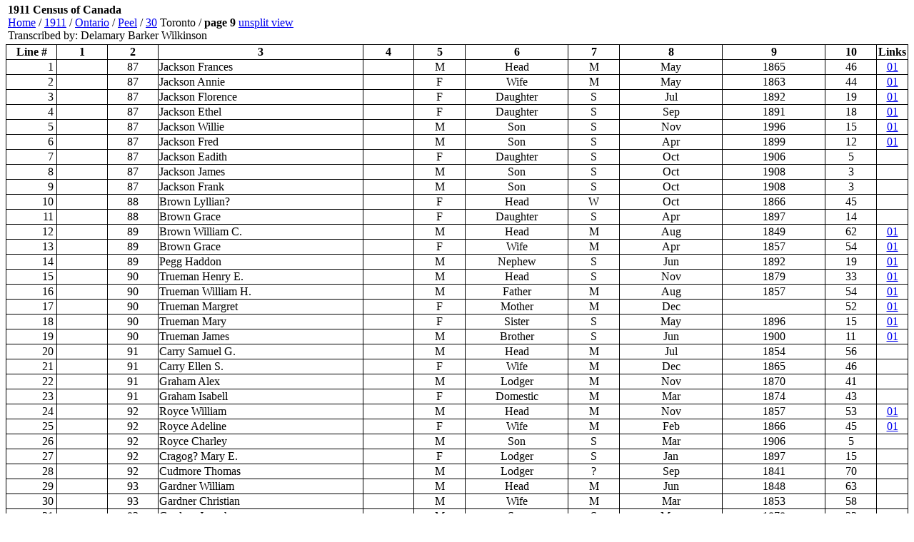

--- FILE ---
content_type: text/html;charset=ISO-8859-1
request_url: http://www.automatedgenealogy.com/census11/View.jsp?id=136645&highlight=45&nosearch=true&framed=true
body_size: 27186
content:

<!DOCTYPE HTML PUBLIC "-//W3C//DTD HTML 4.01 Transitional//EN">



<html>
<head>
<title>1911 Census of Canada @ Automated Genealogy</title>
</head>
<body topmargin="2">


<!-- selectionsLang=en -->
<!-- page is claimed, claim=3656 user=null -->
<!-- put(1,150531175) -->
<!-- put(2,150531176) -->
<!-- put(3,150531174) -->
<!-- put(4,150531177) -->
<!-- put(5,150531178) -->
<!-- put(6,150531179) -->
<!-- put(12,150531180) -->
<!-- put(13,150531181) -->
<!-- put(14,150531182) -->
<!-- put(15,150531183) -->
<!-- put(16,150531184) -->
<!-- put(17,150531185) -->
<!-- put(18,150531186) -->
<!-- put(19,150531187) -->
<!-- put(24,150531188) -->
<!-- put(25,150531189) -->
<!-- put(32,150531169) -->
<!-- put(33,150531171) -->
<!-- put(34,150531172) -->
<!-- put(36,150531173) -->
<!-- put(41,150531193) -->
<!-- put(42,150531195) -->
<!-- put(44,150531163) -->
<!-- put(45,150531164) -->
<!-- put(46,150531165) -->
<!-- put(47,150531167) -->
<!-- put(48,150531215) -->
<!-- put(49,700392275) -->
<!-- put(50,700392276) -->

<table border="0" width="100%"><tr><td valign="center">
<p style="font-size: 16px;"><b>1911 Census of Canada</b><br><a href="/index.html" target="_top">Home</a> /
<a href="index.jsp">1911</a> /
<a href="Province.jsp?province=Ontario" target="_top">Ontario</a> /
<a href="District.jsp?did=109" target="_top">Peel</a> /
<a href="EnumerationDistrict.jsp?id=8726" target="_top">30</a> Toronto</a> /
<b>page&nbsp;9</b>

<a href="View.jsp?id=136645" target="_top">unsplit&nbsp;view</a>

<br>Transcribed by: Delamary Barker Wilkinson
</td><td align="right" valign="center">


&nbsp;

</td></tr></table>

<table frame="box" rules="all" width="100%" bordercolor="#004488" style="border-collapse: collapse; border-color: black">
<tr>
  <th width="5%">Line #</th>
  <th width="5%">1</th>
  <th width="5%">2</th>
  <th width="20%">3</th>
  <th width="5%">4</th>
  <th width="5%">5</th>
  <th width="10%">6</th>
  <th width="5%">7</th>
  <th width="10%">8</th>
  <th width="10%">9</th>
  <th width="5%">10</th>

  <th width="1%">Links</th>

<!-- vid=null linkSource=null -->


</tr>

<tr>
  <td align="right" width="10" valign="middle"  style="padding-right: 4"><nobr>

1
  </nobr></td>
  <td>&nbsp;</td>
  <td align="center">87</td>
  <td>Jackson Frances</td>
  <td width="1"><nobr>&nbsp;<nobr></td>
  <td align="center">M</td>
  <td align="center">Head</td>
  <td align="center">M</td>
  <td align="center">May</td>
  <td align="center">1865</td>
  <td align="center">46</td>
 <td style="text-align: center;"><a href="/uidlinks/Links.jsp?uid=150531175" title="View linked records:&#10;1901 Census&#10;1911 Census">01</a></td> 

</tr>

<tr>
  <td align="right" width="10" valign="middle"  style="padding-right: 4"><nobr>

2
  </nobr></td>
  <td>&nbsp;</td>
  <td align="center">87</td>
  <td>Jackson Annie</td>
  <td width="1"><nobr>&nbsp;<nobr></td>
  <td align="center">F</td>
  <td align="center">Wife</td>
  <td align="center">M</td>
  <td align="center">May</td>
  <td align="center">1863</td>
  <td align="center">44</td>
 <td style="text-align: center;"><a href="/uidlinks/Links.jsp?uid=150531176" title="View linked records:&#10;1901 Census&#10;1911 Census">01</a></td> 

</tr>

<tr>
  <td align="right" width="10" valign="middle"  style="padding-right: 4"><nobr>

3
  </nobr></td>
  <td>&nbsp;</td>
  <td align="center">87</td>
  <td>Jackson Florence</td>
  <td width="1"><nobr>&nbsp;<nobr></td>
  <td align="center">F</td>
  <td align="center">Daughter</td>
  <td align="center">S</td>
  <td align="center">Jul</td>
  <td align="center">1892</td>
  <td align="center">19</td>
 <td style="text-align: center;"><a href="/uidlinks/Links.jsp?uid=150531174" title="View linked records:&#10;1901 Census&#10;1911 Census">01</a></td> 

</tr>

<tr>
  <td align="right" width="10" valign="middle"  style="padding-right: 4"><nobr>

4
  </nobr></td>
  <td>&nbsp;</td>
  <td align="center">87</td>
  <td>Jackson Ethel</td>
  <td width="1"><nobr>&nbsp;<nobr></td>
  <td align="center">F</td>
  <td align="center">Daughter</td>
  <td align="center">S</td>
  <td align="center">Sep</td>
  <td align="center">1891</td>
  <td align="center">18</td>
 <td style="text-align: center;"><a href="/uidlinks/Links.jsp?uid=150531177" title="View linked records:&#10;1901 Census&#10;1911 Census">01</a></td> 

</tr>

<tr>
  <td align="right" width="10" valign="middle"  style="padding-right: 4"><nobr>

5
  </nobr></td>
  <td>&nbsp;</td>
  <td align="center">87</td>
  <td>Jackson Willie</td>
  <td width="1"><nobr>&nbsp;<nobr></td>
  <td align="center">M</td>
  <td align="center">Son</td>
  <td align="center">S</td>
  <td align="center">Nov</td>
  <td align="center">1996</td>
  <td align="center">15</td>
 <td style="text-align: center;"><a href="/uidlinks/Links.jsp?uid=150531178" title="View linked records:&#10;1901 Census&#10;1911 Census">01</a></td> 

</tr>

<tr>
  <td align="right" width="10" valign="middle"  style="padding-right: 4"><nobr>

6
  </nobr></td>
  <td>&nbsp;</td>
  <td align="center">87</td>
  <td>Jackson Fred</td>
  <td width="1"><nobr>&nbsp;<nobr></td>
  <td align="center">M</td>
  <td align="center">Son</td>
  <td align="center">S</td>
  <td align="center">Apr</td>
  <td align="center">1899</td>
  <td align="center">12</td>
 <td style="text-align: center;"><a href="/uidlinks/Links.jsp?uid=150531179" title="View linked records:&#10;1901 Census&#10;1911 Census">01</a></td> 

</tr>

<tr>
  <td align="right" width="10" valign="middle"  style="padding-right: 4"><nobr>

7
  </nobr></td>
  <td>&nbsp;</td>
  <td align="center">87</td>
  <td>Jackson Eadith</td>
  <td width="1"><nobr>&nbsp;<nobr></td>
  <td align="center">F</td>
  <td align="center">Daughter</td>
  <td align="center">S</td>
  <td align="center">Oct</td>
  <td align="center">1906</td>
  <td align="center">5</td>
<td>&nbsp;</td>


</tr>

<tr>
  <td align="right" width="10" valign="middle"  style="padding-right: 4"><nobr>

8
  </nobr></td>
  <td>&nbsp;</td>
  <td align="center">87</td>
  <td>Jackson James</td>
  <td width="1"><nobr>&nbsp;<nobr></td>
  <td align="center">M</td>
  <td align="center">Son</td>
  <td align="center">S</td>
  <td align="center">Oct</td>
  <td align="center">1908</td>
  <td align="center">3</td>
<td>&nbsp;</td>


</tr>

<tr>
  <td align="right" width="10" valign="middle"  style="padding-right: 4"><nobr>

9
  </nobr></td>
  <td>&nbsp;</td>
  <td align="center">87</td>
  <td>Jackson Frank</td>
  <td width="1"><nobr>&nbsp;<nobr></td>
  <td align="center">M</td>
  <td align="center">Son</td>
  <td align="center">S</td>
  <td align="center">Oct</td>
  <td align="center">1908</td>
  <td align="center">3</td>
<td>&nbsp;</td>


</tr>

<tr>
  <td align="right" width="10" valign="middle"  style="padding-right: 4"><nobr>

10
  </nobr></td>
  <td>&nbsp;</td>
  <td align="center">88</td>
  <td>Brown Lyllian?</td>
  <td width="1"><nobr>&nbsp;<nobr></td>
  <td align="center">F</td>
  <td align="center">Head</td>
  <td align="center">W</td>
  <td align="center">Oct</td>
  <td align="center">1866</td>
  <td align="center">45</td>
<td>&nbsp;</td>


</tr>

<tr>
  <td align="right" width="10" valign="middle"  style="padding-right: 4"><nobr>

11
  </nobr></td>
  <td>&nbsp;</td>
  <td align="center">88</td>
  <td>Brown Grace</td>
  <td width="1"><nobr>&nbsp;<nobr></td>
  <td align="center">F</td>
  <td align="center">Daughter</td>
  <td align="center">S</td>
  <td align="center">Apr</td>
  <td align="center">1897</td>
  <td align="center">14</td>
<td>&nbsp;</td>


</tr>

<tr>
  <td align="right" width="10" valign="middle"  style="padding-right: 4"><nobr>

12
  </nobr></td>
  <td>&nbsp;</td>
  <td align="center">89</td>
  <td>Brown William C.</td>
  <td width="1"><nobr>&nbsp;<nobr></td>
  <td align="center">M</td>
  <td align="center">Head</td>
  <td align="center">M</td>
  <td align="center">Aug</td>
  <td align="center">1849</td>
  <td align="center">62</td>
 <td style="text-align: center;"><a href="/uidlinks/Links.jsp?uid=150531180" title="View linked records:&#10;1901 Census&#10;1911 Census">01</a></td> 

</tr>

<tr>
  <td align="right" width="10" valign="middle"  style="padding-right: 4"><nobr>

13
  </nobr></td>
  <td>&nbsp;</td>
  <td align="center">89</td>
  <td>Brown Grace</td>
  <td width="1"><nobr>&nbsp;<nobr></td>
  <td align="center">F</td>
  <td align="center">Wife</td>
  <td align="center">M</td>
  <td align="center">Apr</td>
  <td align="center">1857</td>
  <td align="center">54</td>
 <td style="text-align: center;"><a href="/uidlinks/Links.jsp?uid=150531181" title="View linked records:&#10;1901 Census&#10;1911 Census">01</a></td> 

</tr>

<tr>
  <td align="right" width="10" valign="middle"  style="padding-right: 4"><nobr>

14
  </nobr></td>
  <td>&nbsp;</td>
  <td align="center">89</td>
  <td>Pegg Haddon</td>
  <td width="1"><nobr>&nbsp;<nobr></td>
  <td align="center">M</td>
  <td align="center">Nephew</td>
  <td align="center">S</td>
  <td align="center">Jun</td>
  <td align="center">1892</td>
  <td align="center">19</td>
 <td style="text-align: center;"><a href="/uidlinks/Links.jsp?uid=150531182" title="View linked records:&#10;1901 Census&#10;1911 Census">01</a></td> 

</tr>

<tr>
  <td align="right" width="10" valign="middle"  style="padding-right: 4"><nobr>

15
  </nobr></td>
  <td>&nbsp;</td>
  <td align="center">90</td>
  <td>Trueman Henry E.</td>
  <td width="1"><nobr>&nbsp;<nobr></td>
  <td align="center">M</td>
  <td align="center">Head</td>
  <td align="center">S</td>
  <td align="center">Nov</td>
  <td align="center">1879</td>
  <td align="center">33</td>
 <td style="text-align: center;"><a href="/uidlinks/Links.jsp?uid=150531183" title="View linked records:&#10;1901 Census&#10;1911 Census">01</a></td> 

</tr>

<tr>
  <td align="right" width="10" valign="middle"  style="padding-right: 4"><nobr>

16
  </nobr></td>
  <td>&nbsp;</td>
  <td align="center">90</td>
  <td>Trueman William H.</td>
  <td width="1"><nobr>&nbsp;<nobr></td>
  <td align="center">M</td>
  <td align="center">Father</td>
  <td align="center">M</td>
  <td align="center">Aug</td>
  <td align="center">1857</td>
  <td align="center">54</td>
 <td style="text-align: center;"><a href="/uidlinks/Links.jsp?uid=150531184" title="View linked records:&#10;1901 Census&#10;1911 Census">01</a></td> 

</tr>

<tr>
  <td align="right" width="10" valign="middle"  style="padding-right: 4"><nobr>

17
  </nobr></td>
  <td>&nbsp;</td>
  <td align="center">90</td>
  <td>Trueman Margret</td>
  <td width="1"><nobr>&nbsp;<nobr></td>
  <td align="center">F</td>
  <td align="center">Mother</td>
  <td align="center">M</td>
  <td align="center">Dec</td>
  <td align="center">&nbsp;</td>
  <td align="center">52</td>
 <td style="text-align: center;"><a href="/uidlinks/Links.jsp?uid=150531185" title="View linked records:&#10;1901 Census&#10;1911 Census">01</a></td> 

</tr>

<tr>
  <td align="right" width="10" valign="middle"  style="padding-right: 4"><nobr>

18
  </nobr></td>
  <td>&nbsp;</td>
  <td align="center">90</td>
  <td>Trueman Mary</td>
  <td width="1"><nobr>&nbsp;<nobr></td>
  <td align="center">F</td>
  <td align="center">Sister</td>
  <td align="center">S</td>
  <td align="center">May</td>
  <td align="center">1896</td>
  <td align="center">15</td>
 <td style="text-align: center;"><a href="/uidlinks/Links.jsp?uid=150531186" title="View linked records:&#10;1901 Census&#10;1911 Census">01</a></td> 

</tr>

<tr>
  <td align="right" width="10" valign="middle"  style="padding-right: 4"><nobr>

19
  </nobr></td>
  <td>&nbsp;</td>
  <td align="center">90</td>
  <td>Trueman James</td>
  <td width="1"><nobr>&nbsp;<nobr></td>
  <td align="center">M</td>
  <td align="center">Brother</td>
  <td align="center">S</td>
  <td align="center">Jun</td>
  <td align="center">1900</td>
  <td align="center">11</td>
 <td style="text-align: center;"><a href="/uidlinks/Links.jsp?uid=150531187" title="View linked records:&#10;1901 Census&#10;1911 Census">01</a></td> 

</tr>

<tr>
  <td align="right" width="10" valign="middle"  style="padding-right: 4"><nobr>

20
  </nobr></td>
  <td>&nbsp;</td>
  <td align="center">91</td>
  <td>Carry Samuel G.</td>
  <td width="1"><nobr>&nbsp;<nobr></td>
  <td align="center">M</td>
  <td align="center">Head</td>
  <td align="center">M</td>
  <td align="center">Jul</td>
  <td align="center">1854</td>
  <td align="center">56</td>
<td>&nbsp;</td>


</tr>

<tr>
  <td align="right" width="10" valign="middle"  style="padding-right: 4"><nobr>

21
  </nobr></td>
  <td>&nbsp;</td>
  <td align="center">91</td>
  <td>Carry Ellen S.</td>
  <td width="1"><nobr>&nbsp;<nobr></td>
  <td align="center">F</td>
  <td align="center">Wife</td>
  <td align="center">M</td>
  <td align="center">Dec</td>
  <td align="center">1865</td>
  <td align="center">46</td>
<td>&nbsp;</td>


</tr>

<tr>
  <td align="right" width="10" valign="middle"  style="padding-right: 4"><nobr>

22
  </nobr></td>
  <td>&nbsp;</td>
  <td align="center">91</td>
  <td>Graham Alex</td>
  <td width="1"><nobr>&nbsp;<nobr></td>
  <td align="center">M</td>
  <td align="center">Lodger</td>
  <td align="center">M</td>
  <td align="center">Nov</td>
  <td align="center">1870</td>
  <td align="center">41</td>
<td>&nbsp;</td>


</tr>

<tr>
  <td align="right" width="10" valign="middle"  style="padding-right: 4"><nobr>

23
  </nobr></td>
  <td>&nbsp;</td>
  <td align="center">91</td>
  <td>Graham Isabell</td>
  <td width="1"><nobr>&nbsp;<nobr></td>
  <td align="center">F</td>
  <td align="center">Domestic</td>
  <td align="center">M</td>
  <td align="center">Mar</td>
  <td align="center">1874</td>
  <td align="center">43</td>
<td>&nbsp;</td>


</tr>

<tr>
  <td align="right" width="10" valign="middle"  style="padding-right: 4"><nobr>

24
  </nobr></td>
  <td>&nbsp;</td>
  <td align="center">92</td>
  <td>Royce William</td>
  <td width="1"><nobr>&nbsp;<nobr></td>
  <td align="center">M</td>
  <td align="center">Head</td>
  <td align="center">M</td>
  <td align="center">Nov</td>
  <td align="center">1857</td>
  <td align="center">53</td>
 <td style="text-align: center;"><a href="/uidlinks/Links.jsp?uid=150531188" title="View linked records:&#10;1901 Census&#10;1911 Census">01</a></td> 

</tr>

<tr>
  <td align="right" width="10" valign="middle"  style="padding-right: 4"><nobr>

25
  </nobr></td>
  <td>&nbsp;</td>
  <td align="center">92</td>
  <td>Royce Adeline</td>
  <td width="1"><nobr>&nbsp;<nobr></td>
  <td align="center">F</td>
  <td align="center">Wife</td>
  <td align="center">M</td>
  <td align="center">Feb</td>
  <td align="center">1866</td>
  <td align="center">45</td>
 <td style="text-align: center;"><a href="/uidlinks/Links.jsp?uid=150531189" title="View linked records:&#10;1901 Census&#10;1911 Census">01</a></td> 

</tr>

<tr>
  <td align="right" width="10" valign="middle"  style="padding-right: 4"><nobr>

26
  </nobr></td>
  <td>&nbsp;</td>
  <td align="center">92</td>
  <td>Royce Charley</td>
  <td width="1"><nobr>&nbsp;<nobr></td>
  <td align="center">M</td>
  <td align="center">Son</td>
  <td align="center">S</td>
  <td align="center">Mar</td>
  <td align="center">1906</td>
  <td align="center">5</td>
<td>&nbsp;</td>


</tr>

<tr>
  <td align="right" width="10" valign="middle"  style="padding-right: 4"><nobr>

27
  </nobr></td>
  <td>&nbsp;</td>
  <td align="center">92</td>
  <td>Cragog? Mary E.</td>
  <td width="1"><nobr>&nbsp;<nobr></td>
  <td align="center">F</td>
  <td align="center">Lodger</td>
  <td align="center">S</td>
  <td align="center">Jan</td>
  <td align="center">1897</td>
  <td align="center">15</td>
<td>&nbsp;</td>


</tr>

<tr>
  <td align="right" width="10" valign="middle"  style="padding-right: 4"><nobr>

28
  </nobr></td>
  <td>&nbsp;</td>
  <td align="center">92</td>
  <td>Cudmore Thomas</td>
  <td width="1"><nobr>&nbsp;<nobr></td>
  <td align="center">M</td>
  <td align="center">Lodger</td>
  <td align="center">?</td>
  <td align="center">Sep</td>
  <td align="center">1841</td>
  <td align="center">70</td>
<td>&nbsp;</td>


</tr>

<tr>
  <td align="right" width="10" valign="middle"  style="padding-right: 4"><nobr>

29
  </nobr></td>
  <td>&nbsp;</td>
  <td align="center">93</td>
  <td>Gardner William</td>
  <td width="1"><nobr>&nbsp;<nobr></td>
  <td align="center">M</td>
  <td align="center">Head</td>
  <td align="center">M</td>
  <td align="center">Jun</td>
  <td align="center">1848</td>
  <td align="center">63</td>
<td>&nbsp;</td>


</tr>

<tr>
  <td align="right" width="10" valign="middle"  style="padding-right: 4"><nobr>

30
  </nobr></td>
  <td>&nbsp;</td>
  <td align="center">93</td>
  <td>Gardner Christian</td>
  <td width="1"><nobr>&nbsp;<nobr></td>
  <td align="center">M</td>
  <td align="center">Wife</td>
  <td align="center">M</td>
  <td align="center">Mar</td>
  <td align="center">1853</td>
  <td align="center">58</td>
<td>&nbsp;</td>


</tr>

<tr>
  <td align="right" width="10" valign="middle"  style="padding-right: 4"><nobr>

31
  </nobr></td>
  <td>&nbsp;</td>
  <td align="center">93</td>
  <td>Gardner Joseph</td>
  <td width="1"><nobr>&nbsp;<nobr></td>
  <td align="center">M</td>
  <td align="center">Son</td>
  <td align="center">S</td>
  <td align="center">May</td>
  <td align="center">1878</td>
  <td align="center">33</td>
<td>&nbsp;</td>


</tr>

<tr>
  <td align="right" width="10" valign="middle"  style="padding-right: 4"><nobr>

32
  </nobr></td>
  <td>&nbsp;</td>
  <td align="center">94</td>
  <td>Lamb Albert</td>
  <td width="1"><nobr>&nbsp;<nobr></td>
  <td align="center">M</td>
  <td align="center">Head</td>
  <td align="center">M</td>
  <td align="center">Mar</td>
  <td align="center">&nbsp;</td>
  <td align="center">56</td>
 <td style="text-align: center;"><a href="/uidlinks/Links.jsp?uid=150531169" title="View linked records:&#10;1901 Census&#10;1911 Census">01</a></td> 

</tr>

<tr>
  <td align="right" width="10" valign="middle"  style="padding-right: 4"><nobr>

33
  </nobr></td>
  <td>&nbsp;</td>
  <td align="center">94</td>
  <td>Lamb Mary ?</td>
  <td width="1"><nobr>&nbsp;<nobr></td>
  <td align="center">F</td>
  <td align="center">Wife</td>
  <td align="center">M</td>
  <td align="center">Aug</td>
  <td align="center">1856</td>
  <td align="center">55</td>
 <td style="text-align: center;"><a href="/uidlinks/Links.jsp?uid=150531171" title="View linked records:&#10;1901 Census&#10;1911 Census">01</a></td> 

</tr>

<tr>
  <td align="right" width="10" valign="middle"  style="padding-right: 4"><nobr>

34
  </nobr></td>
  <td>&nbsp;</td>
  <td align="center">94</td>
  <td>Masan? Mable</td>
  <td width="1"><nobr>&nbsp;<nobr></td>
  <td align="center">F</td>
  <td align="center">Daughter</td>
  <td align="center">M</td>
  <td align="center">Feb</td>
  <td align="center">1880</td>
  <td align="center">31</td>
 <td style="text-align: center;"><a href="/uidlinks/Links.jsp?uid=150531172" title="View linked records:&#10;1901 Census&#10;1911 Census">01</a></td> 

</tr>

<tr>
  <td align="right" width="10" valign="middle"  style="padding-right: 4"><nobr>

35
  </nobr></td>
  <td>&nbsp;</td>
  <td align="center">94</td>
  <td>Masan? Murial</td>
  <td width="1"><nobr>&nbsp;<nobr></td>
  <td align="center">F</td>
  <td align="center">Granddaughter</td>
  <td align="center">S</td>
  <td align="center">Sep</td>
  <td align="center">1902</td>
  <td align="center">8</td>
<td>&nbsp;</td>


</tr>

<tr>
  <td align="right" width="10" valign="middle"  style="padding-right: 4"><nobr>

36
  </nobr></td>
  <td>&nbsp;</td>
  <td align="center">95</td>
  <td>Lamb William</td>
  <td width="1"><nobr>&nbsp;<nobr></td>
  <td align="center">M</td>
  <td align="center">Head</td>
  <td align="center">M</td>
  <td align="center">Sep</td>
  <td align="center">1883</td>
  <td align="center">27</td>
 <td style="text-align: center;"><a href="/uidlinks/Links.jsp?uid=150531173" title="View linked records:&#10;1901 Census&#10;1911 Census">01</a></td> 

</tr>

<tr>
  <td align="right" width="10" valign="middle"  style="padding-right: 4"><nobr>

37
  </nobr></td>
  <td>&nbsp;</td>
  <td align="center">95</td>
  <td>Lamb Maud</td>
  <td width="1"><nobr>&nbsp;<nobr></td>
  <td align="center">F</td>
  <td align="center">Wife</td>
  <td align="center">M</td>
  <td align="center">Feb</td>
  <td align="center">1882</td>
  <td align="center">29</td>
<td>&nbsp;</td>


</tr>

<tr>
  <td align="right" width="10" valign="middle"  style="padding-right: 4"><nobr>

38
  </nobr></td>
  <td>&nbsp;</td>
  <td align="center">95</td>
  <td>Lamb Dorathy</td>
  <td width="1"><nobr>&nbsp;<nobr></td>
  <td align="center">F</td>
  <td align="center">Daughter</td>
  <td align="center">S</td>
  <td align="center">Nov</td>
  <td align="center">1906</td>
  <td align="center">4</td>
<td>&nbsp;</td>


</tr>

<tr>
  <td align="right" width="10" valign="middle"  style="padding-right: 4"><nobr>

39
  </nobr></td>
  <td>&nbsp;</td>
  <td align="center">95</td>
  <td>Lamb Albert</td>
  <td width="1"><nobr>&nbsp;<nobr></td>
  <td align="center">M</td>
  <td align="center">Son</td>
  <td align="center">S</td>
  <td align="center">May</td>
  <td align="center">1908</td>
  <td align="center">3</td>
<td>&nbsp;</td>


</tr>

<tr>
  <td align="right" width="10" valign="middle"  style="padding-right: 4"><nobr>

40
  </nobr></td>
  <td>&nbsp;</td>
  <td align="center">95</td>
  <td>Lamb Annie</td>
  <td width="1"><nobr>&nbsp;<nobr></td>
  <td align="center">F</td>
  <td align="center">Daughter</td>
  <td align="center">S</td>
  <td align="center">Mar</td>
  <td align="center">1910</td>
  <td align="center">14 ms.</td>
<td>&nbsp;</td>


</tr>

<tr>
  <td align="right" width="10" valign="middle"  style="padding-right: 4"><nobr>

41
  </nobr></td>
  <td>&nbsp;</td>
  <td align="center">96</td>
  <td>Hays Robert</td>
  <td width="1"><nobr>&nbsp;<nobr></td>
  <td align="center">M</td>
  <td align="center">Head</td>
  <td align="center">M</td>
  <td align="center">Aug</td>
  <td align="center">1860</td>
  <td align="center">50</td>
 <td style="text-align: center;"><a href="/uidlinks/Links.jsp?uid=150531193" title="View linked records:&#10;1901 Census&#10;1911 Census">01</a></td> 

</tr>

<tr>
  <td align="right" width="10" valign="middle"  style="padding-right: 4"><nobr>

42
  </nobr></td>
  <td>&nbsp;</td>
  <td align="center">96</td>
  <td>Hays Janet</td>
  <td width="1"><nobr>&nbsp;<nobr></td>
  <td align="center">F</td>
  <td align="center">Wife</td>
  <td align="center">M</td>
  <td align="center">Aug</td>
  <td align="center">1860</td>
  <td align="center">50</td>
 <td style="text-align: center;"><a href="/uidlinks/Links.jsp?uid=150531195" title="View linked records:&#10;1901 Census&#10;1911 Census">01</a></td> 

</tr>

<tr>
  <td align="right" width="10" valign="middle"  style="padding-right: 4"><nobr>

<a name="highlight"></a>

43
  </nobr></td>
  <td>&nbsp;</td>
  <td align="center">96</td>
  <td>Griffith Walen</td>
  <td width="1"><nobr>&nbsp;<nobr></td>
  <td align="center">M</td>
  <td align="center">Lodger</td>
  <td align="center">S</td>
  <td align="center">Dec</td>
  <td align="center">1901</td>
  <td align="center">10</td>
<td>&nbsp;</td>


</tr>

<tr>
  <td align="right" width="10" valign="middle"  style="padding-right: 4"><nobr>

44
  </nobr></td>
  <td>&nbsp;</td>
  <td align="center">97</td>
  <td>Orr John W.</td>
  <td width="1"><nobr>&nbsp;<nobr></td>
  <td align="center">M</td>
  <td align="center">Head</td>
  <td align="center">M</td>
  <td align="center">Jan</td>
  <td align="center">1855</td>
  <td align="center">56</td>
 <td style="text-align: center;"><a href="/uidlinks/Links.jsp?uid=150531163" title="View linked records:&#10;1901 Census&#10;1911 Census">01</a></td> 

</tr>

<tr bgcolor="yellow">
  <td align="right" width="10" valign="middle"  style="padding-right: 4"><nobr>

45
  </nobr></td>
  <td>&nbsp;</td>
  <td align="center">97</td>
  <td>Orr Rosanne</td>
  <td width="1"><nobr>&nbsp;<nobr></td>
  <td align="center">F</td>
  <td align="center">Wife</td>
  <td align="center">M</td>
  <td align="center">Apr</td>
  <td align="center">1855</td>
  <td align="center">56</td>
 <td style="text-align: center;"><a href="/uidlinks/Links.jsp?uid=150531164" title="View linked records:&#10;1901 Census&#10;1911 Census">01</a></td> 

</tr>

<tr>
  <td align="right" width="10" valign="middle"  style="padding-right: 4"><nobr>

46
  </nobr></td>
  <td>&nbsp;</td>
  <td align="center">97</td>
  <td>Orr Viola</td>
  <td width="1"><nobr>&nbsp;<nobr></td>
  <td align="center">F</td>
  <td align="center">Daughter</td>
  <td align="center">S</td>
  <td align="center">Jul</td>
  <td align="center">1893</td>
  <td align="center">18</td>
 <td style="text-align: center;"><a href="/uidlinks/Links.jsp?uid=150531165" title="View linked records:&#10;1901 Census&#10;1911 Census">01</a></td> 

</tr>

<tr>
  <td align="right" width="10" valign="middle"  style="padding-right: 4"><nobr>

47
  </nobr></td>
  <td>&nbsp;</td>
  <td align="center">97</td>
  <td>Orr Garnet May?</td>
  <td width="1"><nobr>&nbsp;<nobr></td>
  <td align="center">F</td>
  <td align="center">Daughter</td>
  <td align="center">S</td>
  <td align="center">May</td>
  <td align="center">1896</td>
  <td align="center">15</td>
 <td style="text-align: center;"><a href="/uidlinks/Links.jsp?uid=150531167" title="View linked records:&#10;1901 Census&#10;1911 Census">01</a></td> 

</tr>

<tr>
  <td align="right" width="10" valign="middle"  style="padding-right: 4"><nobr>

48
  </nobr></td>
  <td>&nbsp;</td>
  <td align="center">97</td>
  <td>Kane George</td>
  <td width="1"><nobr>&nbsp;<nobr></td>
  <td align="center">M</td>
  <td align="center">Lodger</td>
  <td align="center">M</td>
  <td align="center">&nbsp;</td>
  <td align="center">1851</td>
  <td align="center">60</td>
 <td style="text-align: center;"><a href="/uidlinks/Links.jsp?uid=150531215" title="View linked records:&#10;1901 Census&#10;1911 Census">01</a></td> 

</tr>

<tr>
  <td align="right" width="10" valign="middle"  style="padding-right: 4"><nobr>

49
  </nobr></td>
  <td>&nbsp;</td>
  <td align="center">98</td>
  <td>Haines Fred S.</td>
  <td width="1"><nobr>&nbsp;<nobr></td>
  <td align="center">M</td>
  <td align="center">Head</td>
  <td align="center">M</td>
  <td align="center">Mar</td>
  <td align="center">1879</td>
  <td align="center">32</td>
 <td style="text-align: center;"><a href="/uidlinks/Links.jsp?uid=700392275" title="View linked records:&#10;1901 Census&#10;1911 Census">01</a></td> 

</tr>

<tr>
  <td align="right" width="10" valign="middle"  style="padding-right: 4"><nobr>

50
  </nobr></td>
  <td>&nbsp;</td>
  <td align="center">98</td>
  <td>Haines Bertha</td>
  <td width="1"><nobr>&nbsp;<nobr></td>
  <td align="center">F</td>
  <td align="center">Wife</td>
  <td align="center">M</td>
  <td align="center">Aug</td>
  <td align="center">1881</td>
  <td align="center">30</td>
 <td style="text-align: center;"><a href="/uidlinks/Links.jsp?uid=700392276" title="View linked records:&#10;1901 Census&#10;1911 Census">01</a></td> 

</tr>

</table>
<!-- 0 corr notes on page. -->

<!-- proofing=false framed=true -->

<p><a href="View.jsp?id=136645&mode=proof&framed=true">Proof page</a></p>

</body>
</html>

